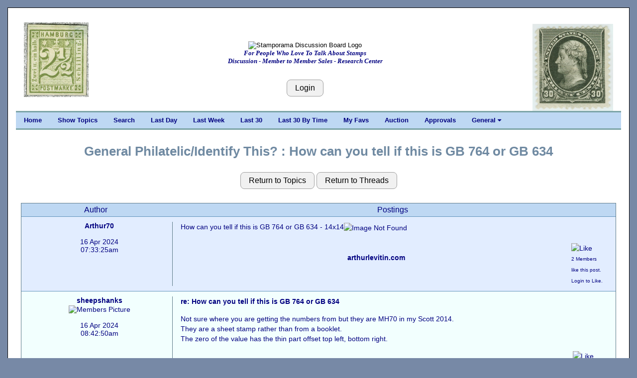

--- FILE ---
content_type: text/html; charset=UTF-8
request_url: https://stamporama.com/discboard/disc_main.php?action=20&id=33347
body_size: 6835
content:

<!DOCTYPE html>
<html>
<head>
	
	
<title>Stamporama Discussions: How can you tell if this is GB 764 or GB 634</title>	
<meta name="viewport" content="width=device-width, initial-scale=1">
<meta http-equiv="Content-Type" content="text/html;charset=utf-8" >

<meta name="keywords" content="stamp, stamp club, stamp clubs, online stamp club, online stamp clubs, stamps, stamp, philately, philatelic,
philatelist, covers, FDC, FDCs, postal, USPS, postage, mail, help with stamps, what is my collection worth, Approvals">
<meta name="description" content="Online stamp club, with over 500 members worldwide. Announcing Stamporama Approvals. We study and collect stamps, covers, FDCs, rates, usages, routes, ephemera, Maximum cards, seals, body bags and crash covers, the machines creating the cancellations and postmarks, spray-ons and other transit markings not technically cancellations, history behind the man sending the stamp.">
<link rel="stylesheet" href="/w3/w3.css" type="text/css">
<link href="/style1.css?v=3.11" rel="stylesheet" type="text/css">

<link rel="stylesheet" href="https://cdnjs.cloudflare.com/ajax/libs/font-awesome/4.7.0/css/font-awesome.min.css"> 
<SCRIPT language="JavaScript" SRC="functions.js"></SCRIPT>
</head>

<body class="w3-content" style="max-width:1310px">




<div class="w3-container w3-white w3-border w3-border-black"><br><div class="w3-cell-row w3-mobile" style="margin:auto;"><div class="w3-container w3-left w3-white w3-cell w3-cell-top w3-hide-small w3-hide-medium"><div class="w3-left w3-white"><p><a href="/banner_images/Germany_Hamburg_12.jpg" target="_blank"><IMG SRC="/banner_images/Germany_Hamburg_12.jpg" width=130 height=150 ALT="What we collect!" BORDER=0></a></div></div>
	

<!-- Setup the Stamporama image and the Login Button -->

		<!-- Start -AAB- Stamporama Image Banner -->
		<div class="w3-container w3-white w3-cell w3-cell-top w3-mobile">
			<p>&nbsp;</p>
			
			<!-- Start -AABA-  -->
			<div class="w3-center w3-white w3-padding w3-mobile">
				<!-- <IMG SRC="/images/stamporama-name.gif" ALT="Stamporama Anniversary" WIDTH=375 HEIGHT=50 BORDER=0><BR> -->
				<div class="w3-container w3-hide-small w3-hide-medium ">
					<!-- <IMG class="w3-image" SRC="/images/stamporama-discussion-logo.gif" ALT="Stamporama Discussion Board Logo" WIDTH=500 HEIGHT=50 BORDER=0><BR> -->
					<IMG class="w3-image" SRC="/images/stamporama-discussion-logo.gif" ALT="Stamporama Discussion Board Logo"><BR>
					<div id="tagline" style="color:navy;">For People Who Love To Talk About Stamps<br>Discussion - Member to Member Sales - Research Center</div>
				</div>
				<div class="w3-container w3-hide-large w3-hide-small">
					<!-- <IMG class="w3-image" SRC="/images/stamporama-discussion-logo.gif" ALT="Stamporama Discussion Board Logo" WIDTH=300 HEIGHT=50 BORDER=0><BR> -->
					<IMG class="w3-image" SRC="/images/stamporama-discussion-logo.gif" ALT="Stamporama Discussion Board Logo"><BR>
					<div id="tagline" style="color:navy;">For People Who Love To Talk About Stamps<br>Discussion - Member to Member Sales - Research Center</div>
				</div>
				<div class="w3-container w3-hide-large w3-hide-medium w3-center">
					<!-- <IMG class="w3-image" SRC="/images/stamporama_discussion_logo_1.png" ALT="Stamporama Discussion Board Logo" WIDTH=240  HEIGHT=48 BORDER=0><BR> -->
					<IMG class="w3-image" SRC="/images/stamporama_discussion_logo_1.png" ALT="Stamporama Discussion Board Logo"><BR>
					<div id="tagline" style="color:navy;">For People Who Love To Talk About Stamps</div>
				</div>

				<P>
					
				<br><input class="w3-btn w3-light-grey w3-border w3-border-grey w3-round-large" type="button" name="Login" value="Login" onclick="javascript:document.location.href='/discboard/disc_login.php'">			
			<!-- End -AABA-  -->
			</div>

		<!-- End -AAB- Stamporama Image Banner -->
		</div>
		
		
			
<!-- Setup the right stamp image and the Who's Online link -->

	  <!-- Start -AAC- Right Stamp Banner Image -->
	  <div class="w3-container w3-white w3-cell w3-cell-top w3-mobile">
		   <br>
		   <div class="w3-right w3-white w3-hide-small "><a href="/banner_images/0228_1890.jpg" target="_blank"><IMG SRC="/banner_images/0228_1890.jpg" width=162.03703703704 height=175 ALT="What we collect!" BORDER=0></a><br></div><div class="w3-center w3-white w3-hide-medium w3-hide-large"><a href="/banner_images/0228_1890.jpg" target="_blank"><IMG SRC="/banner_images/0228_1890.jpg" width=162.03703703704 height=175 ALT="What we collect!" BORDER=0></a><br></div>			
	  <!-- End -AAC- Right Banner Image -->
	  </div>

	<!-- End -AA- Top Cell Row -->
	</div>

	
	<!-- Start Top Navigation Bar -->
	<div class="w3-cell-row w3-border-teal" style="margin:auto;">
		<div class="w3-bar w3-nav-backgroup w3-topbar w3-bottombar w3-border-top">
			<a href="/index.php" class="w3-bar-item w3-button w3-hide-small">Home</a> 
			<a href="/discboard/disc_main.php?action=5" class="w3-bar-item w3-button w3-hide-small">Show Topics</a>
			<a href="/discboard/disc_search.php" class="w3-bar-item w3-button w3-hide-small">Search</a>
			<a href="/discboard/disc_main.php?action=11&id=1" class="w3-bar-item w3-button w3-hide-small">Last Day</a>
			<a href="/discboard/disc_main.php?action=11&id=7" class="w3-bar-item w3-button w3-hide-small">Last Week</a>
			<a href="/discboard/disc_main.php?action=11&id=P" class="w3-bar-item w3-button w3-hide-small">Last 30</a>
			<a href="/discboard/disc_main.php?action=11&id=Q" class="w3-bar-item w3-button w3-hide-small">Last 30 By Time</a>
			<a href="/discboard/disc_main.php?action=62" class="w3-bar-item w3-button w3-hide-small">My Favs</a>

			 <a href="/auction/auction_main.php" class="w3-bar-item w3-button w3-hide-small">Auction</a>
			 <a href="/approvals/approvals_main.php" class="w3-bar-item w3-button w3-hide-small">Approvals</a>
			

			<div class="w3-dropdown-hover">
			  <a class="w3-button w3-hide-small" style="color:navy;"  onmouseover=" ">General  <i class="fa fa-caret-down"></i></a>
			  <div  class="w3-dropdown-content w3-bar-block w3-card-4">
				<a href="/index.php" class="w3-bar-item w3-button w3-hide-small">Home</a>
				<a href="/forms/display_form.php?id=dbnewuser" class="w3-bar-item w3-button w3-hide-small">New User Info.</a>
				<a href="/forms/display_form.php?id=dboverview" class="w3-bar-item w3-button w3-hide-small">Overview</a>
				<a href="/forms/display_form.php?id=dbimageupl" class="w3-bar-item w3-button w3-hide-small">Uploading Images</a>
				<a href="/articles/display_article.php?id=RA1PsE4rrgb6g" class="w3-bar-item w3-button w3-hide-small">Member Profile</a>
				<a href="/forms/display_form.php?id=dbformatta" class="w3-bar-item w3-button w3-hide-small">Formatting Msgs</a>
				<a href="/forms/display_form.php?id=dbemicons" class="w3-bar-item w3-button w3-hide-small">Emoticons</a>
					<a href="/forms/display_form.php?id=regs#D" class="w3-bar-item w3-button w3-hide-small">Classifieds Rules</a>
										<a href="/discboard/disc_penny_page.php" class="w3-bar-item w3-button w3-hide-small">The Penny Page</a>
					<a href="/mdata/display_members_invalid_email.php" class="w3-bar-item w3-button w3-hide-small">Email Probs</a>
					<!--<a href="/forms/display_form.php?id=todos" class="w3-bar-item w3-button w3-hide-small">Development List</a> -->

			  </div>
			</div>


			  
			  <span  class="w3-bar-item w3-hide-large w3-hide-medium w3-nav-menu-lit">Menu</span>
			  <a href="javascript:void(0)" class="w3-bar-item w3-button w3-large w3-right w3-hide-large w3-hide-medium" onclick="NavFunction()">&#9776;</a>
		</div>
	</div>
	<!-- End Top Navigation Bar -->

	<div id="NavSmall" class="w3-bar-block w3-nav-backgroup w3-hide w3-hide-large w3-hide-medium">
		  <a href="/index.php" class="w3-bar-item w3-button">&nbsp;&nbsp;&nbsp;&nbsp;Home</a>
		  <a href="/discboard/disc_main.php?action=5" class="w3-bar-item w3-button">&nbsp;&nbsp;&nbsp;&nbsp;Show Topics</a>
		  <a href="/discboard/disc_search.php" class="w3-bar-item w3-button">&nbsp;&nbsp;&nbsp;&nbsp;Search</a>
		  <a href="/discboard/disc_main.php?action=11&id=1" class="w3-bar-item w3-button">&nbsp;&nbsp;&nbsp;&nbsp;Last Day</a>
		  <a href="/discboard/disc_main.php?action=11&id=7" class="w3-bar-item w3-button">&nbsp;&nbsp;&nbsp;&nbsp;Last Week</a>
		  <a href="/discboard/disc_main.php?action=11&id=P" class="w3-bar-item w3-button">&nbsp;&nbsp;&nbsp;&nbsp;Last 30</a>
		  <a href="/discboard/disc_main.php?action=11&id=Q" class="w3-bar-item w3-button">&nbsp;&nbsp;&nbsp;&nbsp;Last 30 By Time</a>
		  <a href="/discboard/disc_main.php?action=62" class="w3-bar-item w3-button">&nbsp;&nbsp;&nbsp;&nbsp;My Favs</a>
		  <a href="/auction/auction_main.php" class="w3-bar-item w3-button">&nbsp;&nbsp;&nbsp;&nbsp;Auction</a>
		  <a href="/approvals/approvals_main.php" class="w3-bar-item w3-button">&nbsp;&nbsp;&nbsp;&nbsp;Approvals</a>
		  
		  <a href="/discboard/disc_penny_page.php" class="w3-bar-item w3-button">&nbsp;&nbsp;&nbsp;&nbsp;The Penny Page</a>
		  <a href="/forms/display_form.php?id=dbnewuser" class="w3-bar-item w3-button">&nbsp;&nbsp;&nbsp;&nbsp;New User Info</a>
		  <a href="/forms/display_form.php?id=dboverview" class="w3-bar-item w3-button">&nbsp;&nbsp;&nbsp;&nbsp;Overview</a>
		  <a href="/forms/display_form.php?id=dbformatta" class="w3-bar-item w3-button">&nbsp;&nbsp;&nbsp;&nbsp;Formatting Msgs</a>
		  <a href="/forms/display_form.php?id=dbemicons" class="w3-bar-item w3-button">&nbsp;&nbsp;&nbsp;&nbsp;Emoticons</a>

	</div>
	<br>

	<script>
		function NavFunction() {
		  var x = document.getElementById("NavSmall");
		  if (x.className.indexOf("w3-show") == -1) {
			x.className += " w3-show";
		  } else { 
			x.className = x.className.replace(" w3-show", "");
		  }
		}
	</script>

	<!-- Start -B- Main Body -->
	<div class="w3-cell-row main w3-mobile" style="margin:auto;">

		<!-- Start -BB- Right half of Main Body -->
		<div class="w3-container-padding w3-white w3-cell w3-mobile">	
			
				

<div class="w3-container-padding w3-mobile"><br><div class="heading1">General Philatelic/Identify This?&nbsp;:&nbsp;How can you tell if this is GB 764 or GB 634</div><br><div class="w3-container-padding w3-hide-small"><div class=" w3-container w3-center"><p><input class="w3-btn w3-light-grey w3-border w3-border-grey w3-round-large " type="button" name="Return_to_Topics" value="Return to Topics" onclick="javascript:document.location.href='/discboard/disc_main.php'">&nbsp;<input class="w3-btn w3-light-grey w3-border w3-border-grey w3-round-large " type="button" name="Return_to_Threads" value="Return to Threads" onclick="javascript:document.location.href='/discboard/disc_main.php?action=10&id=105'"></div><p><div class="w3-container-padding w3-border w3-border-blue-grey" ><div class="w3-container-padding"><div class="w3-cell-row"><div class="w3-cell w3-quarter w3-heading">Author</div><div class="w3-cell w3-threequarter w3-heading" style="font-size: medium;">Postings</div></div></div><div class="w3-container-padding"><div class="w3-cell-row w3-normal-background"><div class="w3-container w3-cell w3-quarter w3-center"><a class="medium" name="231878">Arthur70</a><br><br><center>16 Apr 2024<br>07:33:25am</center></div><div class="w3-container w3-cell w3-threequarter  w3-border-left w3-border-blue-grey w3-line-height-large" >How can you tell if this is GB 764 or GB 634 - 14x14<img class="w3-image" src=/upload/2001983542.jpg alt="Image Not Found"><br />
<br><div class="align_right"><img src="/images/thumbs_up_small.png" alt="Like">&nbsp<br><font size="1px">2 Members<br>like this post.<br>Login to Like.</font></div> <br><center><a href="https\://arthurlevitin.com" alt="Member's Homepage">arthurlevitin.com</a></center></div></div></div><div class="w3-container-padding"><div class="w3-cell-row w3-white-background"><div class="w3-container w3-cell w3-quarter w3-center"><a class="medium" name="231883">sheepshanks</a><br><div class="tooltip"><img class="w3-image" src="/upload/2000590750_tn.jpg" width=120 alt="Members Picture" /><span class="tooltiptext"></span></div><br><br><center>16 Apr 2024<br>08:42:50am</center></div><div class="w3-container w3-cell w3-threequarter  w3-border-left w3-border-blue-grey w3-line-height-large" ><b>re: How can you tell if this is GB 764 or GB 634</b><br><p>Not sure where you are getting the numbers from but they are MH70 in my Scott 2014.<br />
They are a sheet stamp rather than from a booklet.<br />
The zero of the value has the thin part offset top left, bottom right.<br><div class="align_right"><img src="/images/thumbs_up_small.png" alt="Like"><font size="1px"><br>Login to Like<br>this post</font></div> </div></div></div><div class="w3-container-padding"><div class="w3-cell-row w3-normal-background"><div class="w3-container w3-cell w3-quarter w3-center"><a class="medium" name="231884">Arthur70</a><br><br><center>16 Apr 2024<br>09:14:36am</center></div><div class="w3-container w3-cell w3-threequarter  w3-border-left w3-border-blue-grey w3-line-height-large" ><b>re: How can you tell if this is GB 764 or GB 634</b><br><p>Hi Vic, I use a computer program called StampManage - So are you saying there is no GB #764 (10p salmon colour-15x14 - variety A197-date 1976) or #634 ( org brn & lt org brn colour - 14.5x14 - variety A197 - date 1971)?<br><div class="align_right"><img src="/images/thumbs_up_small.png" alt="Like"><font size="1px"><br>Login to Like<br>this post</font></div> <br><center><a href="https\://arthurlevitin.com" alt="Member's Homepage">arthurlevitin.com</a></center></div></div></div><div class="w3-container-padding"><div class="w3-cell-row w3-white-background"><div class="w3-container w3-cell w3-quarter w3-center"><a class="medium" name="231885">sheepshanks</a><br><div class="tooltip"><img class="w3-image" src="/upload/2000590750_tn.jpg" width=120 alt="Members Picture" /><span class="tooltiptext"></span></div><br><br><center>16 Apr 2024<br>09:59:38am</center></div><div class="w3-container w3-cell w3-threequarter  w3-border-left w3-border-blue-grey w3-line-height-large" ><b>re: How can you tell if this is GB 764 or GB 634</b><br><p>OK, have never used stamp manage so was unaware of numbering system. I use SG, Scott or Deegam. There a quite a lot of varieties of this 10p stamp, without going into various head types.<br />
The images below may help you identify that which you have. As far as I can see from SG Concise there was only ever a 15 x 14 perf although I'm sure there are probably minor variations.<br />
First image shows some mint examples in a simplified fashion. Type "C" comes only from the Christian Heritage Booklet.<br />
<img class="w3-image" src=/upload/2001983550.jpg alt="Image Not Found"><br />
Second and third show a more detailed breakdown of the range for this 10p stamp. You will need to check the phosphor bands (tags) to ascertain which you have.<br />
<img class="w3-image" src=/upload/2001983551.jpg alt="Image Not Found"><br />
<img class="w3-image" src=/upload/2001983552.jpg alt="Image Not Found"><br />
Finally here is an extract from the SG Concise catalogue for the 10p issue. Giving dates of issue.<br />
<img class="w3-image" src=/upload/2001983553.jpg alt="Image Not Found"> <br />
<br><div class="align_right"><img src="/images/thumbs_up_small.png" alt="Like">&nbsp<br><font size="1px">3 Members<br>like this post.<br>Login to Like.</font></div> </div></div></div><div class="w3-container-padding"><div class="w3-cell-row w3-normal-background"><div class="w3-container w3-cell w3-quarter w3-center"><a class="medium" name="231886">Arthur70</a><br><br><center>16 Apr 2024<br>11:00:05am</center></div><div class="w3-container w3-cell w3-threequarter  w3-border-left w3-border-blue-grey w3-line-height-large" ><b>re: How can you tell if this is GB 764 or GB 634</b><br><p>WOW!!! Thanks for the great detailed response.  I don't know how to check the Phosphor bands.  Actually, I don't even know what that is. <br />
<br />
Stamp Manage uses the Scott numbering system, at least that's what they advertise.<br />
<br />
I'm going to put these stamps up for action saying they could be SC764 - 634 - or MH70 - let the buyer beware. :-)<br><div class="align_right"><img src="/images/thumbs_up_small.png" alt="Like"><font size="1px"><br>Login to Like<br>this post</font></div> <br><center><a href="https\://arthurlevitin.com" alt="Member's Homepage">arthurlevitin.com</a></center></div></div></div><div class="w3-container-padding"><div class="w3-cell-row w3-white-background"><div class="w3-container w3-cell w3-quarter w3-center"><a class="medium" name="231887">sheepshanks</a><br><div class="tooltip"><img class="w3-image" src="/upload/2000590750_tn.jpg" width=120 alt="Members Picture" /><span class="tooltiptext"></span></div><br><br><center>16 Apr 2024<br>11:29:38am</center></div><div class="w3-container w3-cell w3-threequarter  w3-border-left w3-border-blue-grey w3-line-height-large" ><b>re: How can you tell if this is GB 764 or GB 634</b><br><p>You can usually see the phosphor bands as dull areas  when you angle the stamps to the light. They will appear in various vertical positions, left side, centre, right side or all over. To see the colour of the fluorescence (it can be yellow, blue, green) you will need a UV light. A sufficient one retails on the net around $30.<br><div class="align_right"><img src="/images/thumbs_up_small.png" alt="Like">&nbsp<br><font size="1px">1 Member<br>likes this post.<br>Login to Like.</font></div> </div></div></div><div class="w3-container-padding"><div class="w3-cell-row w3-normal-background"><div class="w3-container w3-cell w3-quarter w3-center"><a class="medium" name="231892">amsd</a><br><div class="tooltip"><img class="w3-image" src="/upload/2000191300_tn.JPG" width=120 alt="Members Picture" /><span class="tooltiptext"></span></div><br><br><center>Editor, Seal News; contributor, JuicyHeads</center><br><center>16 Apr 2024<br>01:03:50pm</center><br><a href="/auction/auction_main.php?action=13&user=amsd">Auctions</a></div><div class="w3-container w3-cell w3-threequarter  w3-border-left w3-border-blue-grey w3-line-height-large" ><b>re: How can you tell if this is GB 764 or GB 634</b><br><p>i don't know Stamp Manage, but it is possible that the Scott numbers there pre-date the change in Scott when it added the MH prefix to the Machin Head definitives, to keep them all together.  <br />
<br />
Note Vic's response includes MH in the Scott number; yours don't.  <br />
<br />
That change might be what's causing you and Vic to quote different numbers.  Vic's would be the correct numbers to use today.<br />
<br />
David <br><div class="align_right"><img src="/images/thumbs_up_small.png" alt="Like"><font size="1px"><br>Login to Like<br>this post</font></div><br><div class="heading-x-small"><center><em>"Save the USPS, buy stamps; save the hobby, use commemoratives"</em></center></div> </div></div></div><div class="w3-container-padding"><div class="w3-cell-row w3-white-background"><div class="w3-container w3-cell w3-quarter w3-center"><a class="medium" name="231893">sheepshanks</a><br><div class="tooltip"><img class="w3-image" src="/upload/2000590750_tn.jpg" width=120 alt="Members Picture" /><span class="tooltiptext"></span></div><br><br><center>16 Apr 2024<br>02:52:51pm</center></div><div class="w3-container w3-cell w3-threequarter  w3-border-left w3-border-blue-grey w3-line-height-large" ><b>re: How can you tell if this is GB 764 or GB 634</b><br><p>Thanks David, wondered what the reason was, when did they change to the MH format, my Scott is a 2014, so presumably before then.<br><div class="align_right"><img src="/images/thumbs_up_small.png" alt="Like"><font size="1px"><br>Login to Like<br>this post</font></div> </div></div></div><div class="w3-container-padding"><div class="w3-cell-row w3-normal-background"><div class="w3-container w3-cell w3-quarter w3-center"><a class="medium" name="231895">amsd</a><br><div class="tooltip"><img class="w3-image" src="/upload/2000191300_tn.JPG" width=120 alt="Members Picture" /><span class="tooltiptext"></span></div><br><br><center>Editor, Seal News; contributor, JuicyHeads</center><br><center>16 Apr 2024<br>03:29:26pm</center><br><a href="/auction/auction_main.php?action=13&user=amsd">Auctions</a></div><div class="w3-container w3-cell w3-threequarter  w3-border-left w3-border-blue-grey w3-line-height-large" ><b>re: How can you tell if this is GB 764 or GB 634</b><br><p>i don't know; i remember it happening, but not when.   <br><div class="align_right"><img src="/images/thumbs_up_small.png" alt="Like">&nbsp<br><font size="1px">2 Members<br>like this post.<br>Login to Like.</font></div><br><div class="heading-x-small"><center><em>"Save the USPS, buy stamps; save the hobby, use commemoratives"</em></center></div> </div></div></div><div class="w3-container-padding"><div class="w3-cell-row w3-white-background"><div class="w3-container w3-cell w3-quarter w3-center"><a class="medium" name="231900">sheepshanks</a><br><div class="tooltip"><img class="w3-image" src="/upload/2000590750_tn.jpg" width=120 alt="Members Picture" /><span class="tooltiptext"></span></div><br><br><center>16 Apr 2024<br>07:56:40pm</center></div><div class="w3-container w3-cell w3-threequarter  w3-border-left w3-border-blue-grey w3-line-height-large" ><b>re: How can you tell if this is GB 764 or GB 634</b><br><p>This article would appear to infer that it was before 1999. Which makes me wonder just how up to date Stamp Manage is with the numbering.<br />
<a href=https://www.linns.com/insights/stamp-collecting-basics/1999/july/catalog-prefixes-identify-designated-issues.html>https://www.linns.com/insights/stamp-col ... </a><br />
Edit, this would appear to infer that it was with the 2000 catalogue.<br />
<a href=https://www.linns.com/news/us-stamps-postal-history/how-should-scott-catalog-editors-list-the-new-king-charles-definitives>https://www.linns.com/news/us-stamps-pos ... </a><br />
<br><div class="align_right"><img src="/images/thumbs_up_small.png" alt="Like">&nbsp<br><font size="1px">1 Member<br>likes this post.<br>Login to Like.</font></div> </div></div></div><div class="w3-container-padding"><div class="w3-cell-row w3-normal-background"><div class="w3-container w3-cell w3-quarter w3-center"><a class="medium" name="231903">angore</a><br><div class="tooltip"><img class="w3-image" src="/upload/2000777129_tn.jpg" width=120 alt="Members Picture" /><span class="tooltiptext"></span></div><br><br><center>Al<br>Collector, Moderator</center><br><center>17 Apr 2024<br>05:46:16am</center></div><div class="w3-container w3-cell w3-threequarter  w3-border-left w3-border-blue-grey w3-line-height-large" ><b>re: How can you tell if this is GB 764 or GB 634</b><br><p>As noted, Stamp Manage uses Scott Numbers. StampManage has an "Another num" field for alternate catalog numbers and someone has tried to map SG Concise to Scott No. (see image)  SG Specialized uses a different numbering system.<br />
<br />
In most cases, there will be multiple SG numbers for any Scott because Scott does not list phosphor varieties. Now, Scott lists EME types and thick/thin values that SG Concise does not.<br />
<br />
I use Scott for my collecting except for Machins. <br />
<br />
StampManage screen shot.  I use a spreadsheet to track Machins.<br />
<br />
<img class="w3-image" src=/upload/2001983707.png alt="Image Not Found"><br><div class="align_right"><img src="/images/thumbs_up_small.png" alt="Like"><font size="1px"><br>Login to Like<br>this post</font></div><br><div class="heading-x-small"><center><em>"Stamp Collecting is a many splendored thing"</em></center></div> </div></div></div><div class="w3-container-padding"><div class="w3-cell-row w3-white-background"><div class="w3-container w3-cell w3-quarter w3-center"><a class="medium" name="231904">Arthur70</a><br><br><center>17 Apr 2024<br>07:33:59am</center></div><div class="w3-container w3-cell w3-threequarter  w3-border-left w3-border-blue-grey w3-line-height-large" ><b>re: How can you tell if this is GB 764 or GB 634</b><br><p>Thanks for the replies, everyone.<br />
<br />
StampManage does show Scotts MH numbers - which always confuses me because many stamps have what I would call a regular number, and also a MH number - how can you tell the difference between them = perhaps that a a conversation for another time.<br />
<br />
Also StampManage puts out an updated version every year to keep up with new stamps.<br><div class="align_right"><img src="/images/thumbs_up_small.png" alt="Like">&nbsp<br><font size="1px">1 Member<br>likes this post.<br>Login to Like.</font></div> <br><center><a href="https\://arthurlevitin.com" alt="Member's Homepage">arthurlevitin.com</a></center></div></div></div><div class="w3-container w3-center w3-normal-background"><input class="w3-btn w3-light-grey w3-border w3-border-grey w3-round-large" type="button" name="Login" value="Login" onclick="javascript:document.location.href='/discboard/disc_login.php'">&nbsp;<input class="w3-btn w3-light-grey w3-border w3-border-grey w3-round-large" type="button" name="Return_to_Topics" value="Return to Topics" onclick="javascript:document.location.href='/discboard/disc_main.php?action=5'">&nbsp;<input class="w3-btn w3-light-grey w3-border w3-border-grey w3-round-large" type="button" name="Return_to_Threads" value="Return to Threads" onclick="javascript:document.location.href='/discboard/disc_main.php?action=10&id=105'">&nbsp;<input class="w3-btn w3-light-grey w3-border w3-border-grey w3-round-large" type="button" name="Last Day" value="Last Day" onclick="javascript:document.location.href='/discboard/disc_main.php?action=11&id=1'">&nbsp;<input class="w3-btn w3-light-grey w3-border w3-border-grey w3-round-large" type="button" name="Last Week" value="Last Week" onclick="javascript:document.location.href='/discboard/disc_main.php?action=11&id=7'">&nbsp;<input class="w3-btn w3-light-grey w3-border w3-border-grey w3-round-large" type="button" name="Last Week" value="Last 30" onclick="javascript:document.location.href='/discboard/disc_main.php?action=11&id=P'">&nbsp;<input class="w3-btn w3-light-grey w3-border w3-border-grey w3-round-large" type="button" name="Last Week" value="Last 30 by Time" onclick="javascript:document.location.href='/discboard/disc_main.php?action=11&id=Q'">&nbsp;<input class="w3-btn w3-light-grey w3-border w3-border-grey w3-round-large" type="button" name="My Favs" value="My Favs" onclick="javascript:document.location.href='/discboard/disc_main.php?action=62'">&nbsp;</div></div></div><div class="w3-container-padding w3-hide-large w3-hide-medium"><div class=" w3-container w3-center"><p><input class="w3-btn w3-light-grey w3-border w3-border-grey w3-round-large " type="button" name="Return_to_Topics" value="Return to Topics" onclick="javascript:document.location.href='/discboard/disc_main.php'">&nbsp;<input class="w3-btn w3-light-grey w3-border w3-border-grey w3-round-large " type="button" name="Return_to_Threads" value="Return to Threads" onclick="javascript:document.location.href='/discboard/disc_main.php?action=10&id=105'"></div><p><div class="w3-container-padding w3-border w3-border-blue-grey" ><div class="w3-container-padding"><div class="w3-cell-row"><div class="w3-cell w3-center w3-heading" style="font-size: medium;">Author/Postings</div></div></div><div class="w3-container-padding"><div class="w3-cell-row"><div class="w3-cell w3-normal-background" ><center><a class="medium" name="231878">Arthur70</a></center><br><center>16 Apr 2024<br>07:33:25am</center><hr style="border: 1px solid #6394BD;"><p>How can you tell if this is GB 764 or GB 634 - 14x14<img class="w3-image" src=/upload/2001983542.jpg alt="Image Not Found"><br />
<br><div class="align_right"><img src="/images/thumbs_up_small.png" alt="Like">&nbsp<br><font size="1px">2 Members<br>like this post.<br>Login to Like.</font></div> <br><center><a href="https\://arthurlevitin.com" alt="Member's Homepage">arthurlevitin.com</a></center></div></div></div><div class="w3-container-padding"><div class="w3-cell-row"><div class="w3-cell w3-white-background" ><div class="w3-cell-row"><div class="w3-cell w3-left-align" style="width: 43%"><div class="tooltip"><img class="w3-image" src="/upload/2000590750_tn.jpg" width=75 alt="Members Picture" hspace=20 /><span class="tooltiptext"></span></div></div><div class="w3-cell w3-cell-top" style="width: 57%"><a class="medium" name="231883">sheepshanks</a><br><br>16 Apr 2024<br>08:42:50am</div></div><hr style="border: 1px solid #6394BD;"><p><b>re: How can you tell if this is GB 764 or GB 634</b><br><p>Not sure where you are getting the numbers from but they are MH70 in my Scott 2014.<br />
They are a sheet stamp rather than from a booklet.<br />
The zero of the value has the thin part offset top left, bottom right.<br><div class="align_right"><img src="/images/thumbs_up_small.png" alt="Like"><font size="1px"><br>Login to Like<br>this post</font></div> </div></div></div><div class="w3-container-padding"><div class="w3-cell-row"><div class="w3-cell w3-normal-background" ><center><a class="medium" name="231884">Arthur70</a></center><br><center>16 Apr 2024<br>09:14:36am</center><hr style="border: 1px solid #6394BD;"><p><b>re: How can you tell if this is GB 764 or GB 634</b><br><p>Hi Vic, I use a computer program called StampManage - So are you saying there is no GB #764 (10p salmon colour-15x14 - variety A197-date 1976) or #634 ( org brn & lt org brn colour - 14.5x14 - variety A197 - date 1971)?<br><div class="align_right"><img src="/images/thumbs_up_small.png" alt="Like"><font size="1px"><br>Login to Like<br>this post</font></div> <br><center><a href="https\://arthurlevitin.com" alt="Member's Homepage">arthurlevitin.com</a></center></div></div></div><div class="w3-container-padding"><div class="w3-cell-row"><div class="w3-cell w3-white-background" ><div class="w3-cell-row"><div class="w3-cell w3-left-align" style="width: 43%"><div class="tooltip"><img class="w3-image" src="/upload/2000590750_tn.jpg" width=75 alt="Members Picture" hspace=20 /><span class="tooltiptext"></span></div></div><div class="w3-cell w3-cell-top" style="width: 57%"><a class="medium" name="231885">sheepshanks</a><br><br>16 Apr 2024<br>09:59:38am</div></div><hr style="border: 1px solid #6394BD;"><p><b>re: How can you tell if this is GB 764 or GB 634</b><br><p>OK, have never used stamp manage so was unaware of numbering system. I use SG, Scott or Deegam. There a quite a lot of varieties of this 10p stamp, without going into various head types.<br />
The images below may help you identify that which you have. As far as I can see from SG Concise there was only ever a 15 x 14 perf although I'm sure there are probably minor variations.<br />
First image shows some mint examples in a simplified fashion. Type "C" comes only from the Christian Heritage Booklet.<br />
<img class="w3-image" src=/upload/2001983550.jpg alt="Image Not Found"><br />
Second and third show a more detailed breakdown of the range for this 10p stamp. You will need to check the phosphor bands (tags) to ascertain which you have.<br />
<img class="w3-image" src=/upload/2001983551.jpg alt="Image Not Found"><br />
<img class="w3-image" src=/upload/2001983552.jpg alt="Image Not Found"><br />
Finally here is an extract from the SG Concise catalogue for the 10p issue. Giving dates of issue.<br />
<img class="w3-image" src=/upload/2001983553.jpg alt="Image Not Found"> <br />
<br><div class="align_right"><img src="/images/thumbs_up_small.png" alt="Like">&nbsp<br><font size="1px">3 Members<br>like this post.<br>Login to Like.</font></div> </div></div></div><div class="w3-container-padding"><div class="w3-cell-row"><div class="w3-cell w3-normal-background" ><center><a class="medium" name="231886">Arthur70</a></center><br><center>16 Apr 2024<br>11:00:05am</center><hr style="border: 1px solid #6394BD;"><p><b>re: How can you tell if this is GB 764 or GB 634</b><br><p>WOW!!! Thanks for the great detailed response.  I don't know how to check the Phosphor bands.  Actually, I don't even know what that is. <br />
<br />
Stamp Manage uses the Scott numbering system, at least that's what they advertise.<br />
<br />
I'm going to put these stamps up for action saying they could be SC764 - 634 - or MH70 - let the buyer beware. :-)<br><div class="align_right"><img src="/images/thumbs_up_small.png" alt="Like"><font size="1px"><br>Login to Like<br>this post</font></div> <br><center><a href="https\://arthurlevitin.com" alt="Member's Homepage">arthurlevitin.com</a></center></div></div></div><div class="w3-container-padding"><div class="w3-cell-row"><div class="w3-cell w3-white-background" ><div class="w3-cell-row"><div class="w3-cell w3-left-align" style="width: 43%"><div class="tooltip"><img class="w3-image" src="/upload/2000590750_tn.jpg" width=75 alt="Members Picture" hspace=20 /><span class="tooltiptext"></span></div></div><div class="w3-cell w3-cell-top" style="width: 57%"><a class="medium" name="231887">sheepshanks</a><br><br>16 Apr 2024<br>11:29:38am</div></div><hr style="border: 1px solid #6394BD;"><p><b>re: How can you tell if this is GB 764 or GB 634</b><br><p>You can usually see the phosphor bands as dull areas  when you angle the stamps to the light. They will appear in various vertical positions, left side, centre, right side or all over. To see the colour of the fluorescence (it can be yellow, blue, green) you will need a UV light. A sufficient one retails on the net around $30.<br><div class="align_right"><img src="/images/thumbs_up_small.png" alt="Like">&nbsp<br><font size="1px">1 Member<br>likes this post.<br>Login to Like.</font></div> </div></div></div><div class="w3-container-padding"><div class="w3-cell-row"><div class="w3-cell w3-normal-background" ><div class="w3-cell-row"><div class="w3-cell w3-left-align" style="width: 43%"><div class="tooltip"><img class="w3-image" src="/upload/2000191300_tn.JPG" width=75 alt="Members Picture" hspace=20 /><span class="tooltiptext"></span></div></div><div class="w3-cell w3-cell-top" style="width: 57%"><a class="medium" name="231892">amsd</a><br><br>Editor, Seal News; contributor, JuicyHeads<br>16 Apr 2024<br>01:03:50pm</div></div><br><a href="/auction/auction_main.php?action=13&user=amsd">Auctions</a><hr style="border: 1px solid #6394BD;"><p><b>re: How can you tell if this is GB 764 or GB 634</b><br><p>i don't know Stamp Manage, but it is possible that the Scott numbers there pre-date the change in Scott when it added the MH prefix to the Machin Head definitives, to keep them all together.  <br />
<br />
Note Vic's response includes MH in the Scott number; yours don't.  <br />
<br />
That change might be what's causing you and Vic to quote different numbers.  Vic's would be the correct numbers to use today.<br />
<br />
David <br><div class="align_right"><img src="/images/thumbs_up_small.png" alt="Like"><font size="1px"><br>Login to Like<br>this post</font></div><br><div class="heading-x-small"><center><em>"Save the USPS, buy stamps; save the hobby, use commemoratives"</em></center></div> </div></div></div><div class="w3-container-padding"><div class="w3-cell-row"><div class="w3-cell w3-white-background" ><div class="w3-cell-row"><div class="w3-cell w3-left-align" style="width: 43%"><div class="tooltip"><img class="w3-image" src="/upload/2000590750_tn.jpg" width=75 alt="Members Picture" hspace=20 /><span class="tooltiptext"></span></div></div><div class="w3-cell w3-cell-top" style="width: 57%"><a class="medium" name="231893">sheepshanks</a><br><br>16 Apr 2024<br>02:52:51pm</div></div><hr style="border: 1px solid #6394BD;"><p><b>re: How can you tell if this is GB 764 or GB 634</b><br><p>Thanks David, wondered what the reason was, when did they change to the MH format, my Scott is a 2014, so presumably before then.<br><div class="align_right"><img src="/images/thumbs_up_small.png" alt="Like"><font size="1px"><br>Login to Like<br>this post</font></div> </div></div></div><div class="w3-container-padding"><div class="w3-cell-row"><div class="w3-cell w3-normal-background" ><div class="w3-cell-row"><div class="w3-cell w3-left-align" style="width: 43%"><div class="tooltip"><img class="w3-image" src="/upload/2000191300_tn.JPG" width=75 alt="Members Picture" hspace=20 /><span class="tooltiptext"></span></div></div><div class="w3-cell w3-cell-top" style="width: 57%"><a class="medium" name="231895">amsd</a><br><br>Editor, Seal News; contributor, JuicyHeads<br>16 Apr 2024<br>03:29:26pm</div></div><br><a href="/auction/auction_main.php?action=13&user=amsd">Auctions</a><hr style="border: 1px solid #6394BD;"><p><b>re: How can you tell if this is GB 764 or GB 634</b><br><p>i don't know; i remember it happening, but not when.   <br><div class="align_right"><img src="/images/thumbs_up_small.png" alt="Like">&nbsp<br><font size="1px">2 Members<br>like this post.<br>Login to Like.</font></div><br><div class="heading-x-small"><center><em>"Save the USPS, buy stamps; save the hobby, use commemoratives"</em></center></div> </div></div></div><div class="w3-container-padding"><div class="w3-cell-row"><div class="w3-cell w3-white-background" ><div class="w3-cell-row"><div class="w3-cell w3-left-align" style="width: 43%"><div class="tooltip"><img class="w3-image" src="/upload/2000590750_tn.jpg" width=75 alt="Members Picture" hspace=20 /><span class="tooltiptext"></span></div></div><div class="w3-cell w3-cell-top" style="width: 57%"><a class="medium" name="231900">sheepshanks</a><br><br>16 Apr 2024<br>07:56:40pm</div></div><hr style="border: 1px solid #6394BD;"><p><b>re: How can you tell if this is GB 764 or GB 634</b><br><p>This article would appear to infer that it was before 1999. Which makes me wonder just how up to date Stamp Manage is with the numbering.<br />
<a href=https://www.linns.com/insights/stamp-collecting-basics/1999/july/catalog-prefixes-identify-designated-issues.html>https://www.linns.com/insights/stamp-col ... </a><br />
Edit, this would appear to infer that it was with the 2000 catalogue.<br />
<a href=https://www.linns.com/news/us-stamps-postal-history/how-should-scott-catalog-editors-list-the-new-king-charles-definitives>https://www.linns.com/news/us-stamps-pos ... </a><br />
<br><div class="align_right"><img src="/images/thumbs_up_small.png" alt="Like">&nbsp<br><font size="1px">1 Member<br>likes this post.<br>Login to Like.</font></div> </div></div></div><div class="w3-container-padding"><div class="w3-cell-row"><div class="w3-cell w3-normal-background" ><div class="w3-cell-row"><div class="w3-cell w3-left-align" style="width: 43%"><div class="tooltip"><img class="w3-image" src="/upload/2000777129_tn.jpg" width=75 alt="Members Picture" hspace=20 /><span class="tooltiptext"></span></div></div><div class="w3-cell w3-cell-top" style="width: 57%"><a class="medium" name="231903">angore</a><br><br>Al<br>Collector, Moderator<br>17 Apr 2024<br>05:46:16am</div></div><hr style="border: 1px solid #6394BD;"><p><b>re: How can you tell if this is GB 764 or GB 634</b><br><p>As noted, Stamp Manage uses Scott Numbers. StampManage has an "Another num" field for alternate catalog numbers and someone has tried to map SG Concise to Scott No. (see image)  SG Specialized uses a different numbering system.<br />
<br />
In most cases, there will be multiple SG numbers for any Scott because Scott does not list phosphor varieties. Now, Scott lists EME types and thick/thin values that SG Concise does not.<br />
<br />
I use Scott for my collecting except for Machins. <br />
<br />
StampManage screen shot.  I use a spreadsheet to track Machins.<br />
<br />
<img class="w3-image" src=/upload/2001983707.png alt="Image Not Found"><br><div class="align_right"><img src="/images/thumbs_up_small.png" alt="Like"><font size="1px"><br>Login to Like<br>this post</font></div><br><div class="heading-x-small"><center><em>"Stamp Collecting is a many splendored thing"</em></center></div> </div></div></div><div class="w3-container-padding"><div class="w3-cell-row"><div class="w3-cell w3-white-background" ><center><a class="medium" name="231904">Arthur70</a></center><br><center>17 Apr 2024<br>07:33:59am</center><hr style="border: 1px solid #6394BD;"><p><b>re: How can you tell if this is GB 764 or GB 634</b><br><p>Thanks for the replies, everyone.<br />
<br />
StampManage does show Scotts MH numbers - which always confuses me because many stamps have what I would call a regular number, and also a MH number - how can you tell the difference between them = perhaps that a a conversation for another time.<br />
<br />
Also StampManage puts out an updated version every year to keep up with new stamps.<br><div class="align_right"><img src="/images/thumbs_up_small.png" alt="Like">&nbsp<br><font size="1px">1 Member<br>likes this post.<br>Login to Like.</font></div> <br><center><a href="https\://arthurlevitin.com" alt="Member's Homepage">arthurlevitin.com</a></center></div></div></div><div class="w3-container w3-center w3-normal-background"><input class="w3-btn w3-light-grey w3-border w3-border-grey w3-round-large" type="button" name="Login" value="Login" onclick="javascript:document.location.href='/discboard/disc_login.php'">&nbsp;<input class="w3-btn w3-light-grey w3-border w3-border-grey w3-round-large" type="button" name="Return_to_Topics" value="Return to Topics" onclick="javascript:document.location.href='/discboard/disc_main.php?action=5'">&nbsp;<input class="w3-btn w3-light-grey w3-border w3-border-grey w3-round-large" type="button" name="Return_to_Threads" value="Return to Threads" onclick="javascript:document.location.href='/discboard/disc_main.php?action=10&id=105'">&nbsp;<input class="w3-btn w3-light-grey w3-border w3-border-grey w3-round-large" type="button" name="Last Day" value="Last Day" onclick="javascript:document.location.href='/discboard/disc_main.php?action=11&id=1'">&nbsp;<input class="w3-btn w3-light-grey w3-border w3-border-grey w3-round-large" type="button" name="Last Week" value="Last Week" onclick="javascript:document.location.href='/discboard/disc_main.php?action=11&id=7'">&nbsp;<input class="w3-btn w3-light-grey w3-border w3-border-grey w3-round-large" type="button" name="Last Week" value="Last 30" onclick="javascript:document.location.href='/discboard/disc_main.php?action=11&id=P'">&nbsp;<input class="w3-btn w3-light-grey w3-border w3-border-grey w3-round-large" type="button" name="Last Week" value="Last 30 by Time" onclick="javascript:document.location.href='/discboard/disc_main.php?action=11&id=Q'">&nbsp;<input class="w3-btn w3-light-grey w3-border w3-border-grey w3-round-large" type="button" name="My Favs" value="My Favs" onclick="javascript:document.location.href='/discboard/disc_main.php?action=62'">&nbsp;</div></div></div></div></div></div>	<!-- Start -C- Footer -->
	<div class="w3-cell-row w3-mobile" style="margin:auto;">
		
		<!-- Start -CA- Footer Container -->
		<div class="w3-container w3-cell">
			
			<br>
			<center><A HREF="mailto:tim@auld.us">Contact Webmaster</A> | <a href="/mdata/display_members_online.php">Visitors Online</a> | <a href="/mdata/maintain_DB_notification.php">Unsubscribe Emails</a> | <a href="https://facebook.com/stamporama/" target="_blank">Facebook</a><br><br></center>
			<center><div id="google_translate_element"></div></center><script type="text/javascript">
			function googleTranslateElementInit() {
			  new google.translate.TranslateElement({pageLanguage: 'en', layout: google.translate.TranslateElement.InlineLayout.SIMPLE}, 'google_translate_element');
			}
			</script><script type="text/javascript" src="//translate.google.com/translate_a/element.js?cb=googleTranslateElementInit"></script>
			<br>

			<!--<center><font color=RED>This site is provided by Roy Lingen at <a href="http://www.buckacover.com">www.buckacover.com</a></font></center>
			<BR>
			-->
			<center><A HREF="/forms/display_form.php?id=useragree">User Agreement</A></center>
			<BR>
			<center><font size=-1>Copyright &copy; 2026 Stamporama.com</font></center>
			<BR>

			<script>
			  (function(i,s,o,g,r,a,m){i['GoogleAnalyticsObject']=r;i[r]=i[r]||function(){
			  (i[r].q=i[r].q||[]).push(arguments)},i[r].l=1*new Date();a=s.createElement(o),
			  m=s.getElementsByTagName(o)[0];a.async=1;a.src=g;m.parentNode.insertBefore(a,m)
			  })(window,document,'script','https://www.google-analytics.com/analytics.js','ga');

			  ga('create', 'UA-76362216-1', 'auto');
			  ga('send', 'pageview');

			</script>

		<!-- End -CA- Footer Container -->
		</div>
		
	<!-- End -C- Footer -->
	</div>

<!-- End -A- Container -->
</div>


</body>
</html>

							

	
								
								
